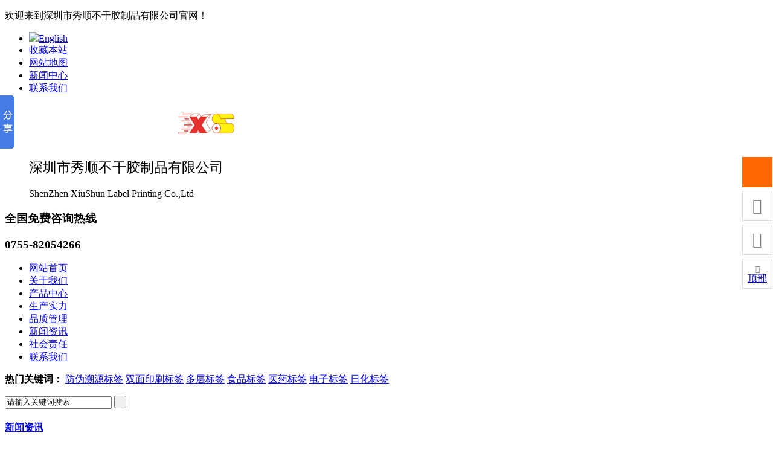

--- FILE ---
content_type: text/html; charset=utf-8
request_url: http://xiushun.com/index.php?id=151
body_size: 6671
content:
<!DOCTYPE html PUBLIC "-//W3C//DTD XHTML 1.0 Transitional//EN" "http://www.w3.org/TR/xhtml1/DTD/xhtml1-transitional.dtd">
<html xmlns="http://www.w3.org/1999/xhtml">
<head>

<meta http-equiv="Content-Type" content="text/html; charset=utf-8" />


<title>温度，对不干胶标签巨大的考验 - 行业新闻 - 新闻资讯 - 深圳市秀顺不干胶制品有限公司</title>
<meta name="keywords" content="行业新闻 - 新闻资讯 - ,防伪溯源标签,双面印刷标签,多层标签,食品标签,医药标签,电子标签,日化标签" />
<meta name="description" content="夏季的到来，气温不断升高，对不干胶标签的要求也是很高的。那么温度究竟对不干胶标签有哪些影响呢？我们主要考虑的有不干胶标签存放温度、不干胶标签贴标温度、不干胶标签使用温度。1、不干胶标签存放的温度：在不" />
<link type="text/css" rel="stylesheet" href="/template/default/static/css/reset.css" />
<link type="text/css" rel="stylesheet" href="/template/default/static/css/common.css" />
<link type="text/css" rel="stylesheet" href="/template/default/static/css/index.css" />

 
    <link href="/template/default/static/css/Style.css" rel="stylesheet" type="text/css" />
    <link href="/template/default/static/css/temp.css" rel="stylesheet" type="text/css" />
   
    <link rel="stylesheet" rev="stylesheet" href="/template/default/static/css/pshow2.css" type="text/css" />
    <link rel="stylesheet" rev="stylesheet" href="/template/default/static/css/jqzoom.css" type="text/css" />
    <link rel="stylesheet" rev="stylesheet" href="/template/default/static/css/base_v4.css" type="text/css" />


    <script src="/template/default/static/js/1.9.1jquery.min.js"></script>
    <script src="/template/default/static/js/mswcontent_clickmove.js"></script>
    <script src="/template/default/static/js/gobacktop.js"></script>
    <script src="/template/default/static/js/msclass.js" type="text/javascript"></script>
       <!-- <script type="text/javascript" src="/template/default/static/js/jquery-1.3.2.min.js"></script> -->
    <script type="text/javascript" src="/template/default/static/js/jqzoom.pack.1.0.1.js"></script>
    <script type="text/javascript" src="/template/default/static/js/Common.js"></script>
    <script type="text/javascript" src="/template/default/static/js/Ajax.js"></script>
    <script type="text/javascript" src="/template/default/static/js/Inc.js"></script>

  
</head>
<body>
    
<!--头部开始-->
<div class="header">
    <div class="header_top">
        <div class="container">
            <p>
                欢迎来到深圳市秀顺不干胶制品有限公司官网！</p>
            <ul>
                <!-- <li><a href="">官网微博</a></li> -->
                <li><img src="/template/default/images/en.png"><a href="http://en.xiushun.com" target="_blank">English</a></li>
                <li><a href="javascript:addBookmark()">收藏本站</a></li>
                <li><a href="/index.php?catid=21">网站地图</a></li>
                <li><a href="/index.php?catid=2">新闻中心</a></li>
                <li class="last"><a href="/index.php?catid=13">联系我们</a></li>
            </ul>
        </div>
    </div>
    <div class="header_center container">
        <dl>
            <dt><a href="http://xiushun.com/">
                <img src="/data/upload/image/202104/57da9467b49433ea56ac531477b17dbb.jpg"  height="70"></a> </dt>
            <dd>
                 <h2 style="font-weight: normal; font-size:23px;">深圳市秀顺不干胶制品有限公司</h2>
               <p style="margin-top:4px; font-size:16px;">ShenZhen XiuShun Label Printing Co.,Ltd </p>
            </dd>
        </dl>
        <div class="phone">
            <h3>
                <p>
                    全国免费咨询热线</p>
                <span>0755-82054266</span>
            </h3>
        </div>
    </div>
    <div class="header_nav">
       <ul class="container">
            <li class=""><a href="http://xiushun.com/">网站首页</a><b></b></li>
                    <li class=""><a href="/index.php?catid=22">关于我们</a><b></b></li>
  
                    <li class=""><a href="/index.php?catid=5">产品中心</a><b></b></li>
  
                    <li class=""><a href="/index.php?catid=48">生产实力</a><b></b></li>
  
                    <li class=""><a href="/index.php?catid=52">品质管理</a><b></b></li>
  
                    <li class="cur"><a href="/index.php?catid=2">新闻资讯</a><b></b></li>
  
                    <li class=""><a href="/index.php?catid=58">社会责任</a><b></b></li>
  
                    <li class=""><a href="/index.php?catid=13">联系我们</a><b></b></li>
  
            
        </ul>
    </div>
</div>
<!--header:end-->
    


    <!--sousuo-->
    <div class="sousuo">
        <div class="container">
            <p>
                <b>热门关键词：</b> <span id="commonHeaderkeywords">
            <a href="http://xiushun.com/index.php?c=index&a=search&kw=防伪溯源标签">防伪溯源标签</a>
                <a href="http://xiushun.com/index.php?c=index&a=search&kw=双面印刷标签">双面印刷标签</a>
                <a href="http://xiushun.com/index.php?c=index&a=search&kw=多层标签">多层标签</a>
                <a href="http://xiushun.com/index.php?c=index&a=search&kw=食品标签">食品标签</a>
                <a href="http://xiushun.com/index.php?c=index&a=search&kw=医药标签">医药标签</a>
                <a href="http://xiushun.com/index.php?c=index&a=search&kw=电子标签">电子标签</a>
<a href="http://xiushun.com/index.php?c=index&a=search&kw=日化标签">日化标签</a>
                </span>
            </p>
            <div class="sousuo_box">
                <form method="Get" action="index.php" >
            <input type="hidden"  value="index"  name="c" />
        <input type="hidden"  value="search"  name="a" />
                <input type="text" value="请输入关键词搜索" onblur="if(this.value==''){this.value='请输入关键词搜索'}"
                    onfocus="if(this.value=='请输入关键词搜索'){this.value=''}" id="seachkeywords" name="kw">
                <!-- <a href="javascript:" onclick="xuanze()"></a> -->
                <input type="submit"   value=" " class="submit" />
             </form>   
            </div>
        </div>
    </div>
    <!--e sousuo-->
<div class="cpMain">
    <div class="container">
    <!--left.html-->
       <!-- <div class="sidenav bg">
	<div class="title"><s></s>新闻资讯</div>
         <div class="leftbox">
				<ul>
			                 <li><s></s><a  href="/index.php?catid=3">公司新闻</a></li>
			                 <li><s></s><a class="select" href="/index.php?catid=4">行业新闻</a></li>
			                 <li><s></s><a  href="/index.php?catid=57">常见问答</a></li>
							</ul> 
    </div>
</div>
<div class="blank10 clear"></div>

<div class="contact bg">
 <div class="newstitle"><h3>联系我们</h3></div> 
 /data/upload/image/201806/2322ff317ca15178c0e98bfe9a4255fc.jpg 
</div> -->
<div class="nlist">
<h4  class="nt nt1"><a href='/index.php?catid=2'>新闻资讯</a><p></p></h4>

<ul>
<li ><a href="/index.php?catid=3">公司新闻</a></li>
<li class="cur"><a href="/index.php?catid=4">行业新闻</a></li>
<li ><a href="/index.php?catid=57">常见问答</a></li>
</ul>
<dl class="dphone"><dt></dt>  <dd>  <span>免费咨询热线</span><p>0755-82054266</p></dd></dl>

</div>

        <div class="cpright">
            <div class="rtop">
                <h5>
                    <a href="/index.php?catid=4">行业新闻</a></h5>
                <span><em>您的位置：</em><a  href="http://xiushun.com/">首页</a> &raquo; <a href="/index.php?catid=2" title="新闻资讯">新闻资讯</a> &raquo;<a href="/index.php?catid=4" title="行业新闻">行业新闻</a> </span>
            </div>
            <div class="story">
                <div class="agent_con">
                    <div class="age_li_about">
                    <h1 style="text-align: center;
    font-size: 24px;
    color: #000;
    margin-bottom: 6px;">
                    温度，对不干胶标签巨大的考验</h1>
                    <div class="info_con_tit">
                    <div class="n_tit">
                        <span>文章出处：深圳市秀顺不干胶制品有限公司</span> <span>人气：<span id="cntrHits"><script type="text/javascript" src="/index.php?c=api&a=hits&id=151"></script></span></span><span>发表时间：2018-07-10 17:12:23</span>
                    </div>
                </div>
                        <p>&nbsp;夏季的到来，气温不断升高，对不干胶标签的要求也是很高的。那么温度究竟对不干胶标签有哪些影响呢？我们主要考虑的有不干胶标签存放温度、不干胶标签贴标温度、不干胶标签使用温度。</p><p><br/></p><p>1、不干胶标签存放的温度：在不干胶标签工厂里，标签的生产加工存放温度是在23度左右，所以用户购买的标签纸存放的环境温度也应该是23度左右。如果放在室外或是更低温度的环境，就容易导致胶水被冻住从而没有了粘性，在温度高、湿度高的地方则会导致不干胶标签的热熔胶会溢出，标签的初粘性下降，所以正确的存放环境十分必要。</p><p><br/></p><p>2、不干胶标签贴标温度：每一种不干胶标签都是有低贴标温度的，贴标签的时候不能低于这个温度。低于低温度标签就会出现贴不牢、起翘等问题。有利于贴标的温度也是23度。</p><p><br/></p><p>3、不干胶标签使用温度：标签贴好24小时之后，标签的胶水和被贴物品的表面已经充分结合。每一种标签都有适合的使用温度，比如耐低温标签可以在零下70℃到196℃都能使用，耐高温标签可以在300℃的环境下使用。</p><p><br/></p><p>采购适应自己产品环境温度的标签才能达到理想的效果。</p><p><br/></p>                    </div>
                    <div class="age_con_key">
                        <div class="rt_bot_line">
                        </div>
                        <div class="gduo">
                      
                    <span>
                    </span>
                    上一篇：<a href="/index.php?id=150">不干胶标签都有哪些应用，为什么会深受欢迎</a></div>
                    </div>
                </div>
            </div>
        </div>
        <div class="clear">
        </div>
    </div>
</div>
<!--content:end-->



﻿<!--底部信息-->
<div class="footer">
    <div class="footer_nav">
        <ul class="container">
            <li><a href="http://xiushun.com/">网站首页</a></li>

            			<li><a href="/index.php?catid=22">关于我们</a></li>
  
         			<li><a href="/index.php?catid=5">产品中心</a></li>
  
         			<li><a href="/index.php?catid=48">生产实力</a></li>
  
         			<li><a href="/index.php?catid=52">品质管理</a></li>
  
         			<li><a href="/index.php?catid=2">新闻资讯</a></li>
  
         			<li><a href="/index.php?catid=58">社会责任</a></li>
  
         			<li><a href="/index.php?catid=13">联系我们</a></li>
  
            
           

        </ul>
    </div>
    <div class="footer_btm container">
        <div class="footer_logo">
            <a href="/">
                <img src="/data/upload/image/202104/57da9467b49433ea56ac531477b17dbb.jpg" width="180"></a>
        </div>
        <div class="dizhi">
            <p class="name">
                <span>深圳市秀顺不干胶制品有限公司 版权所有</span></p>
            <p class="phone">
                全国免费咨询热线：<em>0755-82054266 </em>
            </p>
            <p>
                <span class="phone">13823706906 张志斌</span>&nbsp;&nbsp;&nbsp;&nbsp;
<span class="chuanzhen">0755-82436300</span></p>
            <p>
                地址：深圳市龙华新区观澜君新路101号国升工业园B栋　<span style="font-family:Arial; color:#666"></span></p>
            <p>
               <a style="color:#666;" href="https://beian.miit.gov.cn/" target="_blank">备案号：粤ICP备18089113号</a></p>
        </div>
        <div class="ewm">
            <img src="/data/upload/image/201807/73bfe68ad9fafe8de88b612f2e3d49f1.png" width="180" >
          <!--   <img src="/data/upload/image/201807/73bfe68ad9fafe8de88b612f2e3d49f1.png" width="118" > -->
        </div>
    </div>
</div>
<style type="text/css">

@font-face {
    font-family: 'icomoon';
    src:url('/template/default/fonts/icomoon.eot?qradjf');
    src:url('/template/default/fonts/icomoon.eot?qradjf#iefix') format('embedded-opentype'),
        url('/template/default/fonts/icomoon.ttf?qradjf') format('truetype'),
        url('/template/default/fonts/icomoon.woff?qradjf') format('woff'),
        url('/template/default/fonts/icomoon.svg?qradjf#icomoon') format('svg');
    font-weight: normal;
    font-style: normal;
}
.demo-icon{
  font-family:"icomoon";
  font-style:normal;
  font-weight:normal;
  speak:none;
  display:inline-block;
  text-decoration:inherit;
  text-align:center;
  font-variant:normal;
  text-transform:none;
  font-size:24px;
  -webkit-font-smoothing:antialiased;
  -moz-osx-font-smoothing:grayscale;
  line-height:24px;
  color:#999; 
}

/*new right*/
.cndns-right{position:fixed;right:1px;top:50%;margin-top:-100px;z-index:100}
.cndns-right-meau{position:relative;}
.cndns-right-btn{width:48px;height:48px;border:1px solid #ddd;text-align:center;display:block;margin-bottom:6px;position:relative;background-color:#fff}
.cndns-right-btn span{color:#848484;font-size:26px;line-height:48px;}
.cndns-right-btn sup{display:block;min-width:24px;height:24px;text-align:center;line-height:24px;color:#fff;border-radius: 50%;background-color:#ff6800;position:absolute;left:-12px;top:-12px;}
.cndns-right-btn p{color:#ff6800;font-size:14px;line-height:18px;padding-top:5px;display:none;}
.cndns-right-meau:hover .cndns-right-btn span{display:none}
.cndns-right-meau:hover .cndns-right-btn p{display:block;}
.meau-car .cndns-right-btn {border-color:#ff6800;margin-bottom:20px;}
.meau-car.cndns-right-meau:hover .cndns-right-btn{background-color:#ff6800}
.meau-car.cndns-right-meau:hover .cndns-right-btn span{color:#fff;display:block;}
.meau-car .cndns-right-btn span{color:#ff6800;}
.meau-sev .cndns-right-btn{border-color:#ff6800;background:url(/template/default/images/02index-banner-8.gif) no-repeat #ff6800 center;} 
.meau-sev .cndns-right-btn p{color:#fff}
.meau-sev .cndns-right-btn span{color:#fff}
.meau-top .cndns-right-btn span{font-size:12px;line-height:12px;padding-top:10px;display:block}
.meau-top .cndns-right-btn i{display:block;color:#999}
.meau-top.cndns-right-meau:hover .cndns-right-btn{background-color:#ff6800}
.meau-top.cndns-right-meau:hover .cndns-right-btn span{display:block;color:#fff} 
.meau-top.cndns-right-meau:hover .cndns-right-btn i{color:#fff;}
.cndns-right-box{position:absolute;top:-15px;right:48px;padding-right:25px;display:none;}
.cndns-right-box .box-border{border:1px solid #ccc;border-top:4px solid #ff6800;padding:20px;background-color:#fff;-webkit-box-shadow: 0 3px 8px rgba(0,0,0,.15);-moz-box-shadow: 0 3px 8px rgba(0,0,0,.15);box-shadow: 0 3px 8px rgba(0,0,0,.15);position:relative}
.cndns-right-box .box-border .arrow-right{display:block;width:13px;height:16px;background:url(/template/default/images/arrow.png) no-repeat;position:absolute;right:-13px;top:26px;}
.cndns-right-box .box-border .sev-t span{font-size:42px;float:left;display:block;line-height:56px;margin-right:20px;color:#d3d3d3}
.cndns-right-box .box-border .sev-t p{float:left;color:#ff6800;font-size:22px;line-height:28px;}
.cndns-right-box .box-border .sev-t p i{display:block;font-size:14px;color:#aaa;}
.cndns-right-box .box-border .sev-b{padding-top:15px;margin-top:15px;border-top:1px solid #e4e4e4}
.cndns-right-box .box-border .sev-b h4{color:#666;font-size:14px;font-weight:normal;padding-bottom:15px;}
.cndns-right-box .box-border .sev-b li{float:left;width:33.33333%}
.cndns-right-box .box-border .sev-b li a{display:inline-block;color:#999;font-size:13px;padding-left:43px;background:url(/template/default/images/q1.gif) no-repeat left 3px;line-height:36px;}
.cndns-right-box .box-border .sev-b li .wangwang{background:url(/template/default/images/wangwang.gif) no-repeat left 3px;}
.cndns-right-box .box-border .sev-b li a:hover{color:#ff6800}
.meau-sev .cndns-right-box .box-border{width:430px;}
.meau-contact .cndns-right-box .box-border{width:230px;}
.cndns-right-meau:hover .cndns-right-box{display:block}
.meau-code .cndns-right-box{top:inherit;bottom:-35px;}
.meau-code .cndns-right-box .box-border{width:156px;text-align:center;border-top:1px solid #ccc;}
.meau-code .cndns-right-box .box-border i{display:block;color:#f66e06;font-size:16px;line-height:16px;}
.meau-code .cndns-right-box .box-border .arrow-right{top:inherit;bottom:50px;}
.meau-sev .cndns-right-btn .demo-icon{display:none;}
.meau-sev:hover .cndns-right-btn{background:#ff6800}
.meau-zs .cndns-right-btn{background-color:#ff6800;color:#fff;margin-top:80px;border-color:#ff6800}
.meau-zs .cndns-right-btn span{color:#fff}
.meau-zs .cndns-right-btn p{color:#fff}
</style>

<!--右侧-->
<div class="cndns-right">
    <!-- <div class="cndns-right-meau meau-car">
        <a href="#" class="cndns-right-btn">
            <span class="demo-icon">&#xe900;</span>
            <sup>0</sup>
        </a>
    </div> -->
    <div class="cndns-right-meau meau-sev">
        <a href="javascript:" class="cndns-right-btn">
            <span class="demo-icon">&#xe901;</span>
            <p>
                在线<br />
                客服
            </p>
        </a>
        <div class="cndns-right-box">
            <div class="box-border">
                <div class="sev-t">
                    <span class="demo-icon">&#xe901;</span>
                    <p>在线客服<i>服务时间：9:00-18:00</i></p>
                    <div class="clear"></div>
                </div>
                <div class="sev-b">
                    <h4>选择下列产品马上在线沟通：</h4>
                    <ul id="zixunUl">
                        <li><a href="http://wpa.qq.com/msgrd?v=3&uin=513762148&site=qq&menu=yes">在线客服</a></li>
                        
                        <!--<li><a href="http://amos.im.alisoft.com/msg.aw?v=2&uid=秀顺&site=cntaobao&s=1&charset=utf-8" class="wangwang">阿里旺旺</a></li>-->
                        
                        <div class="clear"></div>
                    </ul>
                </div>
                <span class="arrow-right"></span>
            </div>
        </div>
    </div>
    <div class="cndns-right-meau meau-contact">
        <a href="javascript:" class="cndns-right-btn">
            <span class="demo-icon">&#xe902;</span>
            <p>
                客服<br />
                热线
            </p>
        </a>
        <div class="cndns-right-box">
            <div class="box-border">
                <div class="sev-t">
                    <span class="demo-icon">&#xe902;</span>
                    <p>0755-82054266<br /><i>7*24小时客服服务热线</i></p>
                    <div class="clear"></div>
                </div>
                <span class="arrow-right"></span>
            </div>
        </div>
    </div>
    <div class="cndns-right-meau meau-code">
        <a href="javascript:" class="cndns-right-btn">
            <span class="demo-icon">&#xe903;</span>
            <p>
                关注<br />
                微信
            </p>
        </a>
        <div class="cndns-right-box">
            <div class="box-border">
                <div class="sev-t">
                    <img src="/data/upload/image/201807/73bfe68ad9fafe8de88b612f2e3d49f1.png" width="156" />
                    <i>关注官方微信</i>
                </div>
                <span class="arrow-right"></span>
            </div>
        </div>
    </div>
    <div class="cndns-right-meau meau-top" id="top-back">
        <a href="javascript:" class="cndns-right-btn" onclick="topBack()">
            <span class="demo-icon">&#xe904;</span>
            <font>顶部</font>
        </a>
    </div>

</div>
<script type="text/javascript">
//置顶图标显示
$('#top-back').hide()
$(window).scroll(function(){
     if($(this).scrollTop() > 350){
        $("#top-back").fadeIn();
     }
     else{
        $("#top-back").fadeOut();
     }
  })    
//置顶事件
function topBack(){
  $('body,html').animate({scrollTop:0},300);
}
</script>









<script type="text/javascript" src="/template/default/static/js/rollup.min.js"></script>


<!-- <script type="text/javascript" src="/template/default/static/js/c96190ef2ecb4723ae31f9da5cb98148.js" charset="utf-8"></script> -->



    <script src="/template/default/static/js/lazyload.me.js" type="text/javascript"></script>
    


<script>window._bd_share_config={"common":{"bdSnsKey":{},"bdText":"","bdMini":"2","bdMiniList":false,"bdPic":"","bdStyle":"0","bdSize":"16"},"slide":{"type":"slide","bdImg":"6","bdPos":"left","bdTop":"100"},"image":{"viewList":["qzone","tsina","tqq","renren","weixin"],"viewText":"分享到：","viewSize":"16"},"selectShare":{"bdContainerClass":null,"bdSelectMiniList":["qzone","tsina","tqq","renren","weixin"]}};with(document)0[(getElementsByTagName('head')[0]||body).appendChild(createElement('script')).src='http://bdimg.share.baidu.com/static/api/js/share.js?v=89860593.js?cdnversion='+~(-new Date()/36e5)];</script>




</body>
</html>